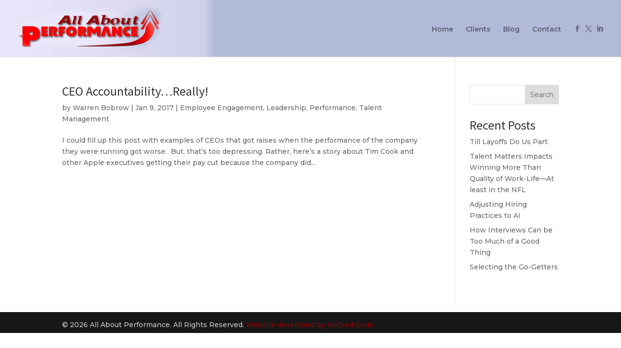

--- FILE ---
content_type: text/css
request_url: https://allaboutperformance.biz/wp-content/plugins/indeed-my-logos/files/css/style-front_end.css
body_size: 9133
content:
/* 
 *  My Logos VC - Front-end Style
 */
.clientFilter-wrapper{
	width:100%;
	margin-bottom:25px;
}

.clientFilterlink-small_text{
	display: inline-block;
	margin-right: 25px;
	cursor: pointer;
	transform: scale(1);
	font-size: 13px;
	color:rgb(145, 145, 145);
	font-family: 'Open Sans', HelveticaNeue, 'Helvetica Neue', Helvetica, Arial, sans-serif;
}
.clientFilterlink-small_text:hover{
	color:#6f7e8a;
	text-decoration: underline;
}
.clientFilterlink-small_text:after {
	content: "/";
	position: absolute;
	right: -14px;
	font-size: 14px;
	opacity: 0.25;
	color: #aaaaaa;
	top: 1px;
}

.clientFilterlink-big_text{
	display: inline-block;
	cursor: pointer;
	color:#aaa;
	font-family: 'Pontano Sans', sans-serif;
	border: 1px solid transparent;
	display: inline-block;
	font-size: 12px;
	font-weight: normal;
	letter-spacing: 1px;
	padding: 10px 20px;
	text-decoration: none;
	text-transform: uppercase;
	transition: color .18s ease-in-out;
	-moz-transition: color .18s ease-in-out;
	-webkit-transition: color .18s ease-in-out;
	-o-transition: color .18s ease-in-out;
	text-align:center;
}
.clientFilterlink-big_text:hover{
	color:#6f7e8a;
	text-decoration: underline;
}

.clientFilterlink-small_button{
	margin-bottom: 5px;
	display: inline-block;
	cursor: pointer;
	margin-left: 6px;
	background: #f1f1f1;
	-moz-border-radius: 3px;
	-webkit-border-radius: 3px;
	border-radius: 3px;
	color: #333;
	font-family: 'Open Sans', sans-serif;
	font-size: 12px;
	height: 29px;
	line-height: 29px;
	padding: 0 10px;
	text-decoration: none;
	-moz-transition: color 0.08s ease-in-out, background-color 0.08s ease-in-out, border-color 0.08s ease-in-out;
	-ms-transition: color 0.08s ease-in-out, background-color 0.08s ease-in-out, border-color 0.08s ease-in-out;
	-o-transition: color 0.08s ease-in-out, background-color 0.08s ease-in-out, border-color 0.08s ease-in-out;
	-webkit-transition: color 0.08s ease-in-out, background-color 0.08s ease-in-out, border-color 0.08s ease-in-out;
	transition: color 0.08s ease-in-out, background-c;
	min-width:50px;
	text-align:center;
}
.clientFilterlink-small_button:hover{
	background-color:#6f7e8a;
	color:#fff;
}
.clientFilter-wrapper-small_button .current{
	background-color:#6f7e8a;
	color:#fff;
}

.clientFilterlink-big_button{
	margin-bottom: 5px !important;
	display: inline-block;
	cursor: pointer;
	margin: 0px 7px;
	border:1px solid #ccc;
	color:#aaa;
	background-color:transparent;
	font-family: 'Open Sans', sans-serif;
	font-size: 12px;
	height: 29px;
	line-height: 29px;
	padding: 0 10px;
	text-decoration: none;
	-moz-transition: color 0.08s ease-in-out, background-color 0.08s ease-in-out, border-color 0.08s ease-in-out;
	-ms-transition: color 0.08s ease-in-out, background-color 0.08s ease-in-out, border-color 0.08s ease-in-out;
	-o-transition: color 0.08s ease-in-out, background-color 0.08s ease-in-out, border-color 0.08s ease-in-out;
	-webkit-transition: color 0.08s ease-in-out, background-color 0.08s ease-in-out, border-color 0.08s ease-in-out;
	transition: color 0.08s ease-in-out, background-c;
	min-width:50px;
	text-align:center;
}
.clientFilterlink-big_button:hover{
	background-color:#6f7e8a;
	color:#fff;
	border-color:#6f7e8a;
}
.clientFilter-wrapper-big_button .current{
	background-color:#6f7e8a;
	border-color:#6f7e8a;
	color:#fff;
}
.clientFilterlink-dropdown {
   min-width: 200px;
   height: 28px;
   overflow: hidden;
   background: url(../image/dropdown_arrow.png) no-repeat right #fefefe;
   border: 1px solid #ccc;
   display: inline-block;
   margin-bottom:10px;
}

.clientFilterlink-dropdown select {
   background: transparent;
   min-width: 200px;
   padding: 5px;
   font-size: 16px;
   line-height: 1;
   border: 0;
   border-radius: 0;
   height: 28px;
   -webkit-appearance: none;
	color:#999;
   }

.clientFilterlink-dropdown select option{
	cursor:pointer;
}
.owl-iml-theme .owl-iml-dots .owl-iml-dot span{
	border: 2px solid #fff;
box-shadow: 0px 0px 8px -1px rgba(0,0,0,0.3);
width: 7px;
height: 7px;
box-sizing: content-box;
-webkit-box-sizing: content-box;
-moz-box-sizing: content-box;
margin: 3px 4px !important;
}
.owl-iml-theme .owl-iml-nav{
	margin-top:1px !important;
}
/*========PAGINATION SLIDER THEME 1==============*/

.pag-theme1 .owl-iml-carousel .owl-iml-controls .owl-iml-nav .owl-iml-prev{
	background-color: #ddd;
	width: 26px;
	height: 26px;
	padding: 0px;
	margin:2px;
	margin-bottom:8px;
	font-family: FontAwesome-iml;
	font-style: normal;
	font-weight: normal;
	font-size: 17px;
	vertical-align: middle;
	line-height: 26px;
	-webkit-font-smoothing: antialiased;
}
.pag-theme1 .owl-iml-carousel .owl-iml-controls .owl-iml-nav .owl-iml-prev:before{
	content: "\f053";
}

.pag-theme1 .owl-iml-carousel .owl-iml-controls .owl-iml-nav .owl-iml-next{
	background-color: #ddd;
	width: 26px;
	height: 26px;
	padding: 0px;
	margin:2px;
	margin-bottom:8px;
	font-family: FontAwesome-iml;
	font-style: normal;
	font-weight: normal;
	font-size: 17px;
	vertical-align: middle;
	line-height: 26px;
	-webkit-font-smoothing: antialiased;
}
.pag-theme1 .owl-iml-carousel .owl-iml-controls .owl-iml-nav .owl-iml-next:before{
	content: "\f054";

}

/*========PAGINATION SLIDER THEME 2==============*/

.pag-theme2 .ictst_wrapp{
	margin-left:17px;
	margin-right:17px;
}
.pag-theme2 .owl-iml-carousel .owl-iml-controls .owl-iml-nav .owl-iml-prev{
	background-color: transparent !important;
	padding: 0px;
	margin:2px;
	color: rgba(0,0,0,.55);
	width:13px;
	height:24px;
	font-size:35px;
	position:absolute;
	top:40%;
	left:-17px;
	font-family: FontAwesome-iml;
	font-style: normal;
	font-weight: normal;
	vertical-align: middle;
	line-height: 26px;
	-webkit-font-smoothing: antialiased;
}
.pag-theme2 .owl-iml-carousel .owl-iml-controls .owl-iml-nav .owl-iml-prev:before{
	content: "\f104";
}

.pag-theme2 .owl-iml-carousel .owl-iml-controls .owl-iml-nav .owl-iml-next{
	background-color: transparent !important;
	padding: 0px;
	margin:2px;
	color: rgba(0,0,0,.55);
	width:13px;
	height:24px;
	font-size:35px;
	position:absolute;
	top:40%;
	right:-17px;
	font-family: FontAwesome-iml;
	font-style: normal;
	font-weight: normal;
	vertical-align: middle;
	line-height: 26px;
	-webkit-font-smoothing: antialiased;
}
.pag-theme2 .owl-iml-carousel .owl-iml-controls .owl-iml-nav .owl-iml-next:before{
	content: "\f105";

}

/*========PAGINATION SLIDER THEME 3==============*/
.pag-theme3 .ictst_wrapp{
	margin-left:22px;
	margin-right:22px;
}
.pag-theme3 .owl-iml-carousel .owl-iml-controls .owl-iml-nav .owl-iml-prev{
	background-color: rgba(0,0,0,.75);
	opacity:0.85;
	padding: 0px;
	margin:2px;
	color: rgba(255,255,255,.95) !important;
	width:24px;
	height:24px;
	font-size:14px;
	position:absolute;
	top:40%;
	left:-26px;
	font-family: FontAwesome-iml;
	font-style: normal;
	font-weight: normal;
	vertical-align: middle;
	line-height: 24px;
	-webkit-font-smoothing: antialiased;
	border-radius:50%;
	-webkit-border-radius: 50%;
	-moz-border-radius: 50%;
}
.pag-theme3 .owl-iml-carousel .owl-iml-controls .owl-iml-nav .owl-iml-prev:before{
	content: "\f053";
}

.pag-theme3 .owl-iml-carousel .owl-iml-controls .owl-iml-nav .owl-iml-next{
	background-color: rgba(0,0,0,.75);
	opacity:0.85;
	padding: 0px;
	margin:2px;
	color: rgba(255,255,255,.95) !important;
	width:24px;
	height:24px;
	font-size:14px;
	position:absolute;
	top:40%;
	right:-26px;
	font-family: FontAwesome-iml;
	font-style: normal;
	font-weight: normal;
	vertical-align: middle;
	line-height: 24px;
	-webkit-font-smoothing: antialiased;
	border-radius:50%;
	-webkit-border-radius: 50%;
	-moz-border-radius: 50%;
}
.pag-theme3 .owl-iml-carousel .owl-iml-controls .owl-iml-nav .owl-iml-next:before{
	content: "\f054";
}

/*=============TOOLTIP=============*/
.ui-tooltip {
	padding: 8px;
	position: absolute;
	z-index: 9999;
	max-width: 300px;
	-webkit-box-shadow: 0 0 5px #aaa;
	box-shadow: 0 0 5px #aaa;
}
body .ui-tooltip {
	border-width: 2px;
}
.ui-tooltip{
	border:1px solid #ccc !important;
	border-radius:5px !important;
	-webkit-box-shadow: 0 0 1px #aaa !important;
	box-shadow: 0 0 1px #aaa !important;
	-webkit-transition: box-shadow 0.5s, border-color 0.5s;
	-moz-transition: box-shadow 0.5s, border-color 0.5s;
	-o-transition: box-shadow 0.5s, border-color 0.5s;
	-ms-transition: box-shadow 0.5s, border-color 0.5s;
	transition: box-shadow 0.5s, border-color 0.5s;
}
.ui-widget-content{
	font-size: 12px;
	font-family: Tahoma !important;
	color: #ffffff !important;
	background: #666666 !important;
	padding: 5px 15px !important;
	line-height: 1.8 !important;
	-webkit-border-radius: 53px;
	-moz-border-radius: 5px;
	border-radius: 5px;
}
.ui-helper-hidden-accessible {
	border: 0;
	clip: rect(0 0 0 0);
	height: 1px;
	margin: -1px;
	overflow: hidden;
	padding: 0;
	position: absolute;
	width: 1px;
}

--- FILE ---
content_type: text/css
request_url: https://allaboutperformance.biz/wp-content/themes/all-about-performance/style.css?ver=4.27.4
body_size: 289
content:
/**
 * Theme Name:     All About Performance
 * Author:         Wicked Code Inc.
 * Template:       Divi
 * Text Domain:	   all-about-performance
 * Description:    Theme for All About Performance Website
 * Author URI:     https://wickedcode.com
 * Version:        1.0
 */
